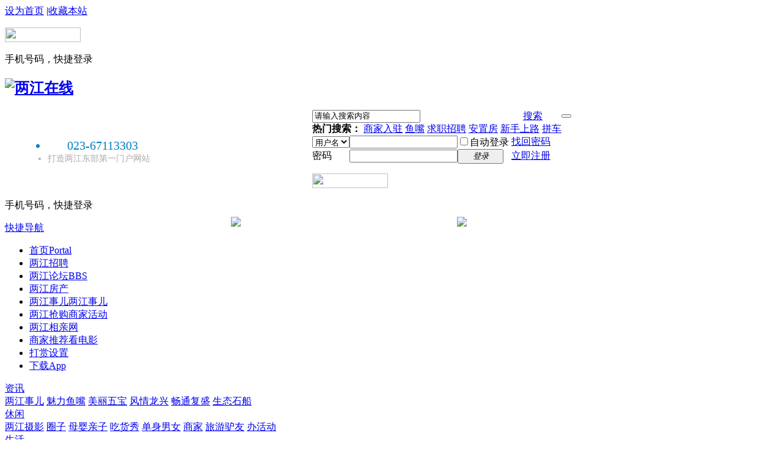

--- FILE ---
content_type: text/html; charset=gbk
request_url: https://www.ljxq023.com/forum.php?mod=forumdisplay&fid=39&filter=typeid&typeid=35
body_size: 9427
content:
<!DOCTYPE html PUBLIC "-//W3C//DTD XHTML 1.0 Transitional//EN" "http://www.w3.org/TR/xhtml1/DTD/xhtml1-transitional.dtd">
<html xmlns="http://www.w3.org/1999/xhtml">
<head>
<meta http-equiv="Content-Type" content="text/html; charset=gbk" />
<title>人文鱼嘴 - 两江人文 -  两江在线 -  Powered by Discuz!</title>

<meta name="keywords" content="两江历史,两江传说,两江掌故,两江民俗,两江民风,两江民情,两江风土,两江人情,两江南州,两江文脉,两江版画,两江人文" />
<meta name="description" content="两江历史、传说、掌故，两江民俗、民风、民情。荟萃两江风土人情，展示南州文脉底蕴！版画结交天下，人文影响未来，让我们通过人文两江版块畅想版画之乡的源远流长。 ,两江在线" />
<meta name="generator" content="Discuz! X3.4" />
<meta name="author" content="Discuz! Team and Comsenz UI Team" />
<meta name="copyright" content="2001-2017 Comsenz Inc." />
<meta name="MSSmartTagsPreventParsing" content="True" />
<meta http-equiv="MSThemeCompatible" content="Yes" />
<base href="https://www.ljxq023.com/" /><link rel="stylesheet" type="text/css" href="data/cache/style_2_common.css?D37" /><link rel="stylesheet" type="text/css" href="data/cache/style_2_forum_forumdisplay.css?D37" /><script type="text/javascript">var STYLEID = '2', STATICURL = 'static/', IMGDIR = 'static/image/common', VERHASH = 'D37', charset = 'gbk', discuz_uid = '0', cookiepre = 'tTre_2132_', cookiedomain = '', cookiepath = '/', showusercard = '1', attackevasive = '0', disallowfloat = 'newthread', creditnotice = '1|威望|,2|金钱|,3|贡献|', defaultstyle = '', REPORTURL = 'aHR0cDovL3d3dy5sanhxMDIzLmNvbS9mb3J1bS5waHA/bW9kPWZvcnVtZGlzcGxheSZmaWQ9MzkmZmlsdGVyPXR5cGVpZCZ0eXBlaWQ9MzU=', SITEURL = 'https://www.ljxq023.com/', JSPATH = 'data/cache/', CSSPATH = 'data/cache/style_', DYNAMICURL = '';</script>
<script src="data/cache/common.js?D37" type="text/javascript"></script>
<meta http-equiv="X-UA-Compatible" content="IE=6" />
<meta http-equiv="X-UA-Compatible" content="IE=7" />
<meta http-equiv="X-UA-Compatible" content="IE=8" />
<meta http-equiv="X-UA-Compatible" content="IE=9" />
<meta http-equiv="X-UA-Compatible" content="IE=edge" />
<script language="javascript" type="text/javascript">
<!-- 
if (top.location != self.location) top.location=self.location;
// -->
</script>
<script language="javascript" type="text/javascript">
function killErrors() {
return true;
}
window.onerror = killErrors;
</script>
<!--[if IE 6]>
<script src="template/huyouxiong_bjsq/image/DD_belatedPNG_0.0.8a-min.js?D37" type="text/javascript"></script>
<script type="text/javascript">
DD_belatedPNG.fix('*');	
</script>
<![endif]-->
<meta name="application-name" content="两江在线" />
<meta name="msapplication-tooltip" content="两江在线" />
<meta name="msapplication-task" content="name=首页;action-uri=https://www.ljxq023.com/portal.php;icon-uri=https://www.ljxq023.com/static/image/common/portal.ico" />
<meta name="msapplication-task" content="name=两江论坛;action-uri=https://www.ljxq023.com/forum.php;icon-uri=https://www.ljxq023.com/static/image/common/bbs.ico" />
<meta name="msapplication-task" content="name=群组;action-uri=https://www.ljxq023.com/group.php;icon-uri=https://www.ljxq023.com/static/image/common/group.ico" />
<link rel="archives" title="两江在线" href="https://www.ljxq023.com/archiver/" />
<link rel="alternate" type="application/rss+xml" title="两江在线 - 人文鱼嘴 - 两江人文" href="https://www.ljxq023.com/forum.php?mod=rss&fid=39&amp;auth=0" />
<link rel="stylesheet" id="css_widthauto" type="text/css" href="data/cache/style_2_widthauto.css?D37" />
<script type="text/javascript">HTMLNODE.className += ' widthauto'</script>
<script src="data/cache/forum.js?D37" type="text/javascript"></script>
</head><body id="nv_forum" class="pg_forumdisplay" onkeydown="if(event.keyCode==27) return false;">
<div id="append_parent"></div>
<div id="ajaxwaitid"></div>
<!-- topnav -->
<div id="wp_toptb" class="cl">

  <div class="wp cl">
  
  <div class="z">

                  <a href="javascript:;"  onclick="setHomepage('https://www.ljxq023.com/');">设为首页</a>
                  <span class="pipe">|</span><a href="https://www.ljxq023.com/"  onclick="addFavorite(this.href, '两江在线');return false;">收藏本站</a>
                  
            
      
      
      
    </div>


    <div class="y">

      
<div class="z">
     
<div class="fastlg_fm y" style="margin-right: 10px; padding-right: 10px">
<p><a href="jzsjiale_sms-homesms.html" onclick="showWindow('login', this.href);return false;"><img src="source/plugin/jzsjiale_sms/static/images/login.png" style="width:124px;height:24px;" class="vm" /></a></p>
<p class="hm xg1" style="padding-top: 2px;">手机号码，快捷登录</p>
</div>

<script src="source/plugin/jzsjiale_sms/static/js/jquery-1.10.2.min.js" type="text/javascript"></script>

<script type="text/javascript">var jq=jQuery.noConflict();</script>

    
</div>

              

    </div>

  
  </div>

</div>

<!-- /topnav -->
<div id="hd">
  <div class="wp">
    <div class="hdc cl">
            <h2>
                <a href="https://www.ljxq023.com/" title="两江在线"><img src="template/huyouxiong_bjsq/image/logo.png" alt="两江在线" border="0" /></a>
              </h2>
      <style type="text/css">  
            .hdc_lxdh {float: left;margin: 29px 0 0 15px;padding-left: 15px;}.hdc_lxdh .fwdh {height: 26px;line-height: 26px;padding-left: 32px;background: url(https://www.ljxq023.com/template/huyouxiong_bjsq/image/n5_tbdh.png) 0 0 no-repeat;font-family: 'impact';font-size: 20px;color: #0081c3;}style_7_common.css?He6:1ul li, .xl li {list-style: none;}.hdc_lxdh .wzxc {font-size: 14px;color: #aaa;}
            </style>
      <div class="hdc_lxdh">
        <ul>
          <li class="fwdh">023-67113303</li>
          <li class="wzxc">打造两江东部第一门户网站</li>
        </ul>
      </div>
      <style type="text/css">  
            .hdc_tqyb {float: left;margin: 10px 0 0 15px;padding-left: 15px;}
            </style>
      <div class="hdc_tqyb">
        <ul>
          <iframe allowtransparency="true" frameborder="0" width="195" height="96" scrolling="no" src="//tianqi.2345.com/plugin/widget/index.htm?s=2&amp;z=2&amp;t=0&amp;v=0&amp;d=1&amp;bd=0&amp;k=000000&amp;f=&amp;ltf=009944&amp;htf=cc0000&amp;q=1&amp;e=0&amp;a=1&amp;c=71461&amp;w=195&amp;h=96&amp;align=center"></iframe>
        </ul>
      </div>
      <div class="y">
        <div id="scbar" class="cl">
<form id="scbar_form" method="post" autocomplete="off" onsubmit="searchFocus($('scbar_txt'))" action="search.php?searchsubmit=yes" target="_blank">
<input type="hidden" name="mod" id="scbar_mod" value="search" />
<input type="hidden" name="formhash" value="7dc56114" />
<input type="hidden" name="srchtype" value="title" />
<input type="hidden" name="srhfid" value="39" />
<input type="hidden" name="srhlocality" value="forum::forumdisplay" />
<table cellspacing="0" cellpadding="0">
<tr>
<td class="scbar_txt_td"><input type="text" name="srchtxt" id="scbar_txt" value="请输入搜索内容" autocomplete="off"  /></td>
<td class="scbar_type_td"><a href="javascript:;" id="scbar_type" class="xg1" onclick="showMenu(this.id)" hidefocus="true">搜索</a></td>
<td class="scbar_btn_td"><button type="submit" name="searchsubmit" id="scbar_btn" sc="1" class="pn pnc" value="true"><strong class="xi2"></strong></button></td>
</tr>
<tr>
<td class="scbar_hot_td" colspan="2">

        <div id="scbar_hot">

                <strong class="xw1">热门搜索：</strong>

                <a href="/brand_index.html" target="_blank" class="xi2" sc="1">商家入驻</a>

                <a href="/forum.php?mod=forumdisplay&amp;fid=2&amp;filter=typeid&amp;typeid=10" target="_blank" class="xi2" sc="1">鱼嘴</a>

                <a href="/forum-53-1.html" target="_blank" class="xi2" sc="1">求职招聘</a>

                <a href="/thread-78-1-1.html" target="_blank" class="xi2" sc="1">安置房</a>

                <a href="/thread-28-1-1.html" target="_blank" class="xi2" sc="1">新手上路</a>

                <a href="/pinche" target="_blank" class="xi2" sc="1">拼车</a>

</div>
</td>
</tr>
</table>
</form>
</div>
<ul id="scbar_type_menu" class="p_pop" style="display: none;"><li><a href="javascript:;" rel="curforum" fid="39" >本版</a></li><li><a href="javascript:;" rel="article">文章</a></li><li><a href="javascript:;" rel="forum" class="curtype">帖子</a></li><li><a href="javascript:;" rel="user">用户</a></li></ul>
<script type="text/javascript">
initSearchmenu('scbar', '');
</script>
      </div>
      <script src="data/cache/logging.js?D37" type="text/javascript"></script>
<form method="post" autocomplete="off" id="lsform" action="member.php?mod=logging&amp;action=login&amp;loginsubmit=yes&amp;infloat=yes&amp;lssubmit=yes" onsubmit="return lsSubmit();">
<div class="fastlg cl">
<span id="return_ls" style="display:none"></span>
<div class="y pns">
<table cellspacing="0" cellpadding="0">
<tr>
<td>
<span class="ftid">
<select name="fastloginfield" id="ls_fastloginfield" width="40" tabindex="900">
<option value="username">用户名</option>
<option value="email">Email</option>
</select>
</span>
<script type="text/javascript">simulateSelect('ls_fastloginfield')</script>
</td>
<td><input type="text" name="username" id="ls_username" autocomplete="off" class="px vm" tabindex="901" /></td>
<td class="fastlg_l"><label for="ls_cookietime"><input type="checkbox" name="cookietime" id="ls_cookietime" class="pc" value="2592000" tabindex="903" />自动登录</label></td>
<td>&nbsp;<a href="javascript:;" onclick="showWindow('login', 'member.php?mod=logging&action=login&viewlostpw=1')">找回密码</a></td>
</tr>
<tr>
<td><label for="ls_password" class="z psw_w">密码</label></td>
<td><input type="password" name="password" id="ls_password" class="px vm" autocomplete="off" tabindex="902" /></td>
<td class="fastlg_l"><button type="submit" class="pn vm" tabindex="904" style="width: 75px;"><em>登录</em></button></td>
<td>&nbsp;<a href="member.php?mod=register" class="xi2 xw1">立即注册</a></td>
</tr>
</table>
<input type="hidden" name="quickforward" value="yes" />
<input type="hidden" name="handlekey" value="ls" />
</div>

     
<div class="fastlg_fm y" style="margin-right: 10px; padding-right: 10px">
<p><a href="jzsjiale_sms-homesms.html" onclick="showWindow('login', this.href);return false;"><img src="source/plugin/jzsjiale_sms/static/images/login.png" style="width:124px;height:24px;" class="vm" /></a></p>
<p class="hm xg1" style="padding-top: 2px;">手机号码，快捷登录</p>
</div>

<script src="source/plugin/jzsjiale_sms/static/js/jquery-1.10.2.min.js" type="text/javascript"></script>

<script type="text/javascript">var jq=jQuery.noConflict();</script>

    
</div>
</form>

    </div>
      </div>
  <div id="wi_wrap">
    <div id="nv" class="wp">
      <div><img src="/template/huyouxiong_bjsq/image/ruzhu.gif" style="position:absolute;z-index:1001;margin-left:370px;margin-top:-8px;"></div>
      <div><img src="/template/huyouxiong_bjsq/image/new.gif" style="position:absolute;z-index:1001;margin-left:740px;margin-top:-8px;"></div>
      <a href="javascript:;" id="qmenu" onMouseOver="delayShow(this, function () {showMenu({'ctrlid':'qmenu','pos':'34!','ctrlclass':'a','duration':2});showForummenu(39);})">快捷导航</a>
      <ul>
                                <li class="xnv_1"id="mn_portal" ><a href="https://www.ljxq023.com/portal.php" hidefocus="true" title="Portal"  >首页<span>Portal</span></a></li>
                                        <li class="xnv_2"id="mn_N2652" ><a href="https://www.ljxq023.com/plugin.php?id=fn_job&formapp=&footernav=true" hidefocus="true"  >两江招聘</a></li>
                                        <li class="xnv_3 a xnv_a3"id="mn_forum" ><a href="https://www.ljxq023.com/forum.php" hidefocus="true" title="BBS"  >两江论坛<span>BBS</span></a></li>
                                                        <li class="xnv_4"id="mn_N37ac" ><a href="https://www.ljxq023.com/plugin.php?id=fn_house&formapp=&footernav=true" hidefocus="true"  >两江房产</a></li>
                                        <li class="xnv_5"id="mn_Na97c" ><a href="/forum-2-1.html" hidefocus="true" title="两江事儿"  >两江事儿<span>两江事儿</span></a></li>
                                                        <li class="xnv_6"id="mn_Na449" ><a href="https://www.ljxq023.com/plugin.php?id=xigua_hm" hidefocus="true" title="商家活动"  >两江抢购<span>商家活动</span></a></li>
                                        <li class="xnv_7"id="mn_Neb35" ><a href="https://www.ljxq023.com/plugin.php?id=tom_xiangqin&mod=index" hidefocus="true"  >两江相亲网</a></li>
                                        <li class="xnv_8"id="mn_N54fc" ><a href="https://www.ljxq023.com/plugin.php?id=xigua_hs" hidefocus="true" title="看电影"  >商家推荐<span>看电影</span></a></li>
                                                                                                        <li class="xnv_9"id="mn_Nf853" ><a href="/home.php?mod=spacecp&ac=plugin&id=xigua_reward:pcset" hidefocus="true"  >打赏设置</a></li>
                                        <li class="xnv_10"id="mn_Na5de" ><a href="https://www.ljxq023.com/mobcent/download/down.php" hidefocus="true"  >下载App</a></li>
                              </ul>
                </div>
  </div>
    <div id="mu" class="cl">
      </div>
  </div>
<div class="wapper">
  <div class="global_head_board">
    <div class="portal"> <a class="plate_nav_l" href="javascript:void(0);" target="_blank"><span class="sitenavico"></span>资讯</a>
      <div class="plate_nav_r"> <a href="/forum.php?mod=forumdisplay&amp;fid=2&amp;filter=typeid&amp;typeid=14" target="_blank">两江事儿</a> <a href="/forum.php?mod=forumdisplay&amp;fid=2&amp;filter=typeid&amp;typeid=10" target="_blank">魅力鱼嘴</a> <a href="/forum.php?mod=forumdisplay&amp;fid=2&amp;filter=typeid&amp;typeid=11" target="_blank">美丽五宝</a> <a href="/forum.php?mod=forumdisplay&amp;fid=2&amp;filter=typeid&amp;typeid=13" target="_blank">风情龙兴</a> <a href="/forum.php?mod=forumdisplay&amp;fid=2&amp;filter=typeid&amp;typeid=12" target="_blank">畅通复盛</a> <a href="/forum.php?mod=forumdisplay&amp;fid=2&amp;filter=typeid&amp;typeid=47" target="_blank">生态石船</a> </div>
    </div>
    <div class="info"> <a class="plate_nav_l" href="javascript:void(0);" target="_blank"><span class="sitenavico"></span>休闲</a>
      <div class="plate_nav_r"> <a href="/forum-48-1.html" target="_blank">两江摄影</a> <a href="/forum-46-1.html" target="_blank">圈子</a> <a href="/forum-55-1.html" target="_blank">母婴亲子</a> <a href="/forum-58-1.html" target="_blank">吃货秀</a> <a href="/forum-47-1.html" target="_blank">单身男女</a> <a href="/forum-56-1.html" target="_blank">商家</a> <a href="/forum-49-1.html" target="_blank">旅游驴友</a> <a href="/forum-57-1.html" target="_blank">办活动</a> </div>
    </div>
    <div class="community"> <a class="plate_nav_l" href="javascript:void(0);" target="_blank"><span class="sitenavico"></span>生活</a>
      <div class="plate_nav_r"> <a href="/forum-54-1.html" target="_blank">交易市场</a> <a href="/forum-53-1.html" target="_blank">求职招聘</a> <a href="/forum-51-1.html" target="_blank">两江租房</a> <a href="/forum-52-1.html" target="_blank">楼市房产</a> <a href="/forum-53-1.html" target="_blank">发职位</a> <a href="/forum-53-1.html" target="_blank">填简历</a> <a href="/thread-101-1-1.html" target="_blank">谈合作</a> <a href="/forum-54-1.html" target="_blank">物品交易</a> <a href="/forum-52-1.html" target="_blank">最新楼盘</a> <a href="/forum-52-1.html" target="_blank">房屋求购</a> <a href="/forum-52-1.html" target="_blank">房屋出售</a> <a href="/forum-51-1.html" target="_blank">租房子</a> <a href="/forum-51-1.html" target="_blank">求租房</a> <a href="/plugin.php?id=aljbd&amp;act=clist" target="_blank">优惠劵</a> </div>
    </div>
  </div>
</div>
<div class="bottombg">
<script type="text/javascript">
go();	
</script>
<div id="wp" class="wp"><link rel="stylesheet" type="text/css" href="template/huyouxiong_bjsq/common/index.css"/>
<style id="diy_style" type="text/css"></style>
<!--[diy=diynavtop]--><div id="diynavtop" class="area"><div id="frameU1guzz" class="frame move-span cl frame-1"><div id="frameU1guzz_left" class="column frame-1-c"><div id="frameU1guzz_left_temp" class="move-span temp"></div><div id="portal_block_266" class="ltnryrttj block move-span"><div class="blocktitle title"><span class="titletext" style="float:;margin-left:px;font-size:;color: !important;">热图推荐</span></div><div id="portal_block_266_content" class="dxb_bc"><div class="slidebox" slidenum="5" slidestep="5">
	<div class="btn">
		<div class="slidebarup"><a href="javascript:void(0);" mevent="click" ><</a></div>
		<div class="slidebardown"><a href="javascript:void(0);" mevent="click">></a></div>
	</div>
	<div class="module cl">
		<ul class="slideshow"><li style="width: 224px; height: 150px;" class="cc1"><a href="https://www.ljxq023.com/thread-37782-1-1.html" target="_blank"><img src="data/attachment/block/ed/ed17ed92fef9364fb988d65044e246ef.jpg" width="224" height="150" alt="余菱1的朋友圈" /></a><span class="title"><a href="https://www.ljxq023.com/thread-37782-1-1.html" title="余菱1的朋友圈" id="ttitle"  target="_blank">余菱1的朋友圈</a></span></li><li style="width: 224px; height: 150px;" class="cc1"><a href="https://www.ljxq023.com/thread-37705-1-1.html" target="_blank"><img src="data/attachment/block/63/63e4702d8805bb7ed081a389a4000150.jpg" width="224" height="150" alt="两江鱼复新城依托五大整车厂引进80余家重要配套企业" /></a><span class="title"><a href="https://www.ljxq023.com/thread-37705-1-1.html" title="两江鱼复新城依托五大整车厂引进80余家重要配套企业" id="ttitle"  target="_blank">两江鱼复新城依托五大整车厂引进80余家重要</a></span></li><li style="width: 224px; height: 150px;" class="cc1"><a href="https://www.ljxq023.com/thread-37695-1-1.html" target="_blank"><img src="data/attachment/block/de/de3e800cfdc307652a0573541dfd2093.jpg" width="224" height="150" alt="央视新闻联播关注两江新区接种新冠疫苗" /></a><span class="title"><a href="https://www.ljxq023.com/thread-37695-1-1.html" title="央视新闻联播关注两江新区接种新冠疫苗" id="ttitle"  target="_blank">央视新闻联播关注两江新区接种新冠疫苗</a></span></li><li style="width: 224px; height: 150px;" class="cc1"><a href="https://www.ljxq023.com/thread-37772-1-1.html" target="_blank"><img src="data/attachment/block/c7/c7b801edc1ce3437ff6d1c5ad45becd2.jpg" width="224" height="150" alt="图片" /></a><span class="title"><a href="https://www.ljxq023.com/thread-37772-1-1.html" title="图片" id="ttitle"  target="_blank">图片</a></span></li><li style="width: 224px; height: 150px;" class="cc1"><a href="https://www.ljxq023.com/thread-37771-1-1.html" target="_blank"><img src="data/attachment/block/20/20bd39001ce9860ae7a57462517cb04a.jpg" width="224" height="150" alt="图片" /></a><span class="title"><a href="https://www.ljxq023.com/thread-37771-1-1.html" title="图片" id="ttitle"  target="_blank">图片</a></span></li><li style="width: 224px; height: 150px;" class="cc1"><a href="https://www.ljxq023.com/thread-37735-1-1.html" target="_blank"><img src="data/attachment/block/f6/f6143a80b11e0721f776e0109b019042.jpg" width="224" height="150" alt="抢购" /></a><span class="title"><a href="https://www.ljxq023.com/thread-37735-1-1.html" title="抢购" id="ttitle"  target="_blank">抢购</a></span></li><li style="width: 224px; height: 150px;" class="cc1"><a href="https://www.ljxq023.com/thread-37768-1-1.html" target="_blank"><img src="data/attachment/block/39/39bb883bb53bd77112ab3723029b056a.jpg" width="224" height="150" alt="抢购图片" /></a><span class="title"><a href="https://www.ljxq023.com/thread-37768-1-1.html" title="抢购图片" id="ttitle"  target="_blank">抢购图片</a></span></li><li style="width: 224px; height: 150px;" class="cc1"><a href="https://www.ljxq023.com/thread-37726-1-1.html" target="_blank"><img src="data/attachment/block/86/86c6eed5bd6a31955e6ce4604476a053.jpg" width="224" height="150" alt="市委理论学习中心组党史学习教育读书班举行第一场活动" /></a><span class="title"><a href="https://www.ljxq023.com/thread-37726-1-1.html" title="市委理论学习中心组党史学习教育读书班举行第一场活动" id="ttitle"  target="_blank">市委理论学习中心组党史学习教育读书班举行</a></span></li><li style="width: 224px; height: 150px;" class="cc1"><a href="https://www.ljxq023.com/thread-37737-1-1.html" target="_blank"><img src="data/attachment/block/14/142f1c9284c8ee627e26e105e48e2a7a.jpg" width="224" height="150" alt="两江新区牵手腾讯 加快建设工业互联网高地" /></a><span class="title"><a href="https://www.ljxq023.com/thread-37737-1-1.html" title="两江新区牵手腾讯 加快建设工业互联网高地" id="ttitle"  target="_blank">两江新区牵手腾讯 加快建设工业互联网高地</a></span></li><li style="width: 224px; height: 150px;" class="cc1"><a href="https://www.ljxq023.com/thread-37732-1-1.html" target="_blank"><img src="data/attachment/block/4f/4fce47a71c67b9d45d87ee3aa1dece08.jpg" width="224" height="150" alt="国际新城！重庆寸滩如何变“金滩”" /></a><span class="title"><a href="https://www.ljxq023.com/thread-37732-1-1.html" title="国际新城！重庆寸滩如何变“金滩”" id="ttitle"  target="_blank">国际新城！重庆寸滩如何变“金滩”</a></span></li></ul>
	</div>
</div>
<script type="text/javascript">
runslideshow();
</script></div></div></div></div></div><!--[/diy]-->
<div id="pt" class="bm cl">
<div class="z">
<a href="./" class="nvhm" title="首页">两江在线</a> <a href="https://www.ljxq023.com/portal.php/portal.php">&nbsp;&nbsp;首页</a>
<em>&rsaquo;</em>
<a href="https://www.ljxq023.com/forum.php">两江论坛</a> <em>&rsaquo;</em> <a href="https://www.ljxq023.com/forum.php?gid=1">两江资讯</a><em>&rsaquo;</em> <a href="https://www.ljxq023.com/forum-39-1.html">两江人文</a></div>
</div><div class="wp">
<!--[diy=diy1]--><div id="diy1" class="area"></div><!--[/diy]-->
</div>
<div class="boardnav">
<div id="ct" class="wp cl">

<div class="mn">
<div class="orde">
<div class="lslsls">
<div class="bm bml pbn">

 
<div id="pimg">	
<p>
<img src="data/attachment/common/d6/common_39_icon.png" />
</p></div>

<div class="bkleft">
<div class="bm_h cl">

<span class="y">
<a href="https://www.ljxq023.com/home.php?mod=spacecp&amp;ac=favorite&amp;type=forum&amp;id=39&amp;handlekey=favoriteforum&amp;formhash=7dc56114" id="a_favorite" class="fa_fav" onclick="showWindow(this.id, this.href, 'get', 0);">收藏本版 <strong class="xi1" id="number_favorite" >(<span id="number_favorite_num">3</span>)</strong></a>
<span class="pipe">|</span><a href="https://www.ljxq023.com/forum.php?mod=rss&amp;fid=39&amp;auth=0" class="fa_rss" target="_blank" title="RSS">订阅</a>
</span>
<h1 class="xs2">
<a href="https://www.ljxq023.com/forum-39-1.html">两江人文</a>
<span class="xs1 xw0 i">今日: <strong class="xi1">0</strong><span class="pipe">|</span>主题: <strong class="xi1">2</strong><span class="pipe">|</span>排名: <strong class="xi1" title="上次排名:14">14</strong><b class="ico_increase">&nbsp;</b></span></h1>
</div>
<div class="bm_c cl pbn">

<div class="pbn">暂无版主</div>

                    <div class="haobaba">	
                    
<div id="forum_rules_39" style=";line-height:23px;" class="guize" >

                            本版用于展示两江新区区域内鱼嘴、五宝、复盛、龙兴、石船民俗风情。荟萃两江风土人情，展示两江文脉底蕴！</div>
</div>

<div class="fbtiez"><a href="javascript:;" id="newspecial" onmouseover="$('newspecial').id = 'newspecialtmp';this.id = 'newspecial';showMenu({'ctrlid':this.id})" onclick="showWindow('newthread', 'forum.php?mod=post&action=newthread&fid=39')" title="发新帖"><i class="bbjj"></i><span>发表新帖</span></a></div>

</div>

</div>




</div>



</div>



<div class="drag">
<!--[diy=diy4]--><div id="diy4" class="area"></div><!--[/diy]-->
</div>



</div>

<div class="cenbor">
<div class="fyfl">
<div id="pgt" class="bm bw0 pgs cl">
<span id="fd_page_top"></span>
<span class="pgb y"  ><a href="https://www.ljxq023.com/forum.php">返&nbsp;回</a></span>

</div>
<ul id="thread_types" class="ttp bm cl">
<li id="ttp_all" ><a href="https://www.ljxq023.com/forum-39-1.html">全部主题</a></li>
<li class="xw1 a"><a href="https://www.ljxq023.com/forum-39-1.html">人文鱼嘴<span class="xg1 num">12</span></a></li>
<li><a href="https://www.ljxq023.com/forum.php?mod=forumdisplay&amp;fid=39&amp;filter=typeid&amp;typeid=36">人文五宝<span class="xg1 num">2</span></a></li>
<li class="line">|</li>
<li><a href="https://www.ljxq023.com/forum.php?mod=forumdisplay&amp;fid=39&amp;filter=typeid&amp;typeid=37">人文复盛<span class="xg1 num">1</span></a></li>
<li class="line">|</li>
<li><a href="https://www.ljxq023.com/forum.php?mod=forumdisplay&amp;fid=39&amp;filter=typeid&amp;typeid=38">人文龙兴<span class="xg1 num">2</span></a></li>
<li class="line">|</li>
<li><a href="https://www.ljxq023.com/forum.php?mod=forumdisplay&amp;fid=39&amp;filter=typeid&amp;typeid=48">人文石船<span class="xg1 num">4</span></a></li>
<li class="line">|</li>
</ul>
<script type="text/javascript">showTypes('thread_types');</script>
</div>
<div id="threadlist" class="tl bm bmw">
<div class="th">
<table cellspacing="0" cellpadding="0">
<tr>
<th colspan="2">
<div class="tf">
<span id="atarget" onclick="setatarget(-1)" class="y atarget_1" title="在新窗口中打开帖子">新窗</span>
<a id="filter_special" href="javascript:;" class="showmenu xi2" onclick="showMenu(this.id)">全部主题</a>&nbsp;						
<a href="https://www.ljxq023.com/forum.php?mod=forumdisplay&amp;fid=39&amp;filter=lastpost&amp;orderby=lastpost&typeid=35" class="xi2">最新</a>&nbsp;
<a href="https://www.ljxq023.com/forum.php?mod=forumdisplay&amp;fid=39&amp;filter=heat&amp;orderby=heats" class="xi2">热门</a>&nbsp;
<a href="https://www.ljxq023.com/forum.php?mod=forumdisplay&amp;fid=39&amp;filter=hot" class="xi2">热帖</a>&nbsp;
<a href="https://www.ljxq023.com/forum.php?mod=forumdisplay&amp;fid=39&amp;filter=digest&amp;digest=1&typeid=35" class="xi2">精华</a>&nbsp;
<a id="filter_dateline" href="javascript:;" class="showmenu xi2" onclick="showMenu(this.id)">更多</a>&nbsp;
<span id="clearstickthread" style="display: none;">
<span class="pipe">|</span>
<a href="javascript:;" onclick="clearStickThread()" class="xi2" title="显示置顶">显示置顶</a>
</span>
</div>
</th>
<td class="by">作者</td>
<td class="num">回复/查看</td>
<td class="by">最后发表</td>
</tr>
</table>
</div>
<div class="bm_c">
<script type="text/javascript">var lasttime = 1768685452;var listcolspan= '5';</script>
<div id="forumnew" style="display:none"></div>
<form method="post" autocomplete="off" name="moderate" id="moderate" action="forum.php?mod=topicadmin&amp;action=moderate&amp;fid=39&amp;infloat=yes&amp;nopost=yes">
<input type="hidden" name="formhash" value="7dc56114" />
<input type="hidden" name="listextra" value="page%3D1" />
<table summary="forum_39" cellspacing="0" cellpadding="0" id="threadlisttableid">
<tbody id="separatorline" class="emptb"><tr><td class="icn"></td><th></th><td class="by"></td><td class="num"></td><td class="by"></td></tr></tbody>
<tbody class="bw0_all"><tr><th colspan="5"><p class="emp">本版块或指定的范围内尚无主题</p></th></tr></tbody>
</table><!-- end of table "forum_G[fid]" branch 3/3 -->
</form>
</div>
</div>

<div class="bm bw0 pgs cl">
<span id="fd_page_bottom"></span>
<span  class="pgb y"><a href="https://www.ljxq023.com/forum.php">返&nbsp;回</a></span>

</div>
<!--[diy=diyfastposttop]--><div id="diyfastposttop" class="area"></div><!--[/diy]-->


<!--[diy=diyforumdisplaybottom]--><div id="diyforumdisplaybottom" class="area"></div><!--[/diy]-->
</div>


</div>

</div>

<script type="text/javascript">
var postminchars = parseInt('0');
var postmaxchars = parseInt('10000');
var disablepostctrl = parseInt('0');
var fid = parseInt('39');
</script>
<div id="f_pst" class="bm">
<div class="bm_h">
<h2>快速发帖</h2>
</div>
<div class="bm_c">
<form method="post" autocomplete="off" id="fastpostform" action="forum.php?mod=post&amp;action=newthread&amp;fid=39&amp;topicsubmit=yes&amp;infloat=yes&amp;handlekey=fastnewpost" onSubmit="return fastpostvalidate(this)">

<div id="fastpostreturn" style="margin:-5px 0 5px"></div>

<div class="pbt cl">
<div class="ftid">
<select name="typeid" id="typeid_fast" width="80">
<option value="0" selected="selected">选择主题分类</option><option value="35">人文鱼嘴</option>
<option value="36">人文五宝</option>
<option value="37">人文复盛</option>
<option value="38">人文龙兴</option>
<option value="48">人文石船</option>
</select>
</div>
<script type="text/javascript" reload="1">simulateSelect('typeid_fast');</script>
<input type="text" id="subject" name="subject" class="px" value="" onkeyup="strLenCalc(this, 'checklen', 80);" tabindex="11" style="width: 25em" />
<span>还可输入 <strong id="checklen">80</strong> 个字符</span>
</div>

<div class="cl">
<div id="fastsmiliesdiv" class="y"><div id="fastsmiliesdiv_data"><div id="fastsmilies"></div></div></div><div class="hasfsl" id="fastposteditor">
<div class="tedt">
<div class="bar">
<span class="y">
<a href="https://www.ljxq023.com/forum.php?mod=post&amp;action=newthread&amp;fid=39" onclick="switchAdvanceMode(this.href);doane(event);">高级模式</a>
</span><script src="data/cache/seditor.js?D37" type="text/javascript"></script>
<div class="fpd">
<a href="javascript:;" title="文字加粗" class="fbld">B</a>
<a href="javascript:;" title="设置文字颜色" class="fclr" id="fastpostforecolor">Color</a>
<a id="fastpostimg" href="javascript:;" title="图片" class="fmg">Image</a>
<a id="fastposturl" href="javascript:;" title="添加链接" class="flnk">Link</a>
<a id="fastpostquote" href="javascript:;" title="引用" class="fqt">Quote</a>
<a id="fastpostcode" href="javascript:;" title="代码" class="fcd">Code</a>
<a href="javascript:;" class="fsml" id="fastpostsml">Smilies</a>
</div></div>
<div class="area">
<div class="pt hm">
您需要登录后才可以发帖 <a href="member.php?mod=logging&amp;action=login" onclick="showWindow('login', this.href)" class="xi2">登录</a> | <a href="member.php?mod=register" class="xi2">立即注册</a>
</div>
</div>
</div>
</div>
<div id="seccheck_fastpost">
</div>

<input type="hidden" name="formhash" value="7dc56114" />
<input type="hidden" name="usesig" value="" />
</div>


<p class="ptm pnpost">
<a href="https://www.ljxq023.com/home.php?mod=spacecp&amp;ac=credit&amp;op=rule&amp;fid=39" class="y" target="_blank">本版积分规则</a>
<button type="submit" onmouseover="checkpostrule('seccheck_fastpost', 'ac=newthread');this.onmouseover=null" name="topicsubmit" id="fastpostsubmit" value="topicsubmit" tabindex="13" class="pn pnc"><strong>发表帖子</strong></button>
</p>
</form>
</div>
</div>
</div>
<script type="text/javascript">document.onkeyup = function(e){keyPageScroll(e, 0, 0, 'forum.php?mod=forumdisplay&fid=39&filter=typeid&orderby=lastpost&typeid=35&', 1);}</script>
<div class="wp mtn">
<!--[diy=diy3]--><div id="diy3" class="area"></div><!--[/diy]-->
</div>
<script>fixed_top_nv();</script>	</div>
<script>
var myformhash = '7dc56114', xtimespace = 60000;
check_x_cron();
function check_x_cron(){
    var xhr = new XMLHttpRequest();
    xhr.open("GET", "plugin.php?id=xigua_x:cron&formhash="+myformhash, true);
    xhr.setRequestHeader("Content-type","application/x-www-form-urlencoded");
    xhr.onreadystatechange = function(){ if (xhr.readyState == 4 && xhr.status == 200) {
        if(xhr.responseText=='stop' || xhr.responseText.length>20 || xhr.responseText.length<1){
        }else{
            setTimeout(function() {
              check_x_cron();
            }, xhr.responseText?xhr.responseText:xtimespace );
        }
    }  };
    xhr.send();
}
</script>
<div class="ft_wp">

<div class="zjdba">

<div id="zjdb" class="wp">
<div id="gll">
      <div id="gywm">
<ul>
<span id="listtitle">关于我们</span>
<li><a href="/jianjie">网站简介</a></li>
<li><a href="/jianjie">付费推广</a></li>
<li><a href="/jianjie">合作联盟</a></li>
</ul>
</div>
     <div id="bzzx">
<ul>
<span id="listtitle">帮助中心</span>
<li><a href="/thread-28-1-1.html">新手上路</a></li>
<li><a href="/misc.php?mod=faq">常见问题</a></li>
<li><a href="javascript:void(0);">在线答疑</a></li>
  </ul>
</div>
     <div id="lxwm">
<ul>
<span id="listtitle">联系我们</span>
<li>咨询电话：023-67113303</li>
<li>邮箱：admin@ljxq023.com</li>
<li>地址：重庆市江北区和顺路238号和锦家园B区5单元3-5</li>
  </ul>
</div>
      <div id="yyonload">
<ul> 
<span id="listtitle">移动客户端</span>
<li class="a1"><a href="https://www.ljxq023.com/mobcent/download/down.php"></a></li>
<li class="a2"><a href="https://www.ljxq023.com/mobcent/download/down.php"></a></li>	
<li class="a3"><a href="https://www.ljxq023.com/mobcent/download/down.php"></a></li>
</ul>
</div>
<div id="gzwm">
<ul>
<span id="listtitle">关注我们</span>
<li>微信公众号：ljshq-1</li>
<li>扫描二维码加关注</li>
  </ul>
</div>

       <div id="erwm">
<p></p>
</div>

      </div>
    </div>

   </div>

   <div id="ft" class="cl">


<div id="flk">
<p>
Powered by <a href="https://www.sfvsh.cn/" target="_blank">HL</a> <em>X3.4</em>
Copyright 2017    2015-2017 <a href="https://www.comsenz.com/" target="_blank">Comsenz Inc.</a>
</p>

<p>
 <a href="https://www.ljxq023.com/forum.php?mod=misc&action=showdarkroom" >小黑屋</a><span class="pipe">|</span><a href="https://www.ljxq023.com/forum.php?mobile=yes" >手机版</a><span class="pipe">|</span><a href="https://www.ljxq023.com/archiver/" >Archiver</a><span class="pipe">|</span>                                		 	<div style="width:300px;margin:0 auto; padding:20px 0;">
		 		<a target="_blank" href="http://www.beian.gov.cn/portal/registerSystemInfo?recordcode=50010502001350" style="display:inline-block;text-decoration:none;height:20px;line-height:20px;"><img src="" style="float:left;"/><p style="float:left;height:20px;line-height:20px;margin: 0px 0px 0px 5px; color:#939393;">渝公网安备 50010502001350号</p></a>
		 	</div>( <a href="http://www.beian.miit.gov.cn" target="_blank">渝ICP备17012284号-1</a> )            
</p>

</div></div>

 </div>
 </div>	
<!--bottombg结束-->

<script src="home.php?mod=misc&ac=sendmail&rand=1768685452" type="text/javascript"></script>
<div id="scrolltop">
<span hidefocus="true"><a title="返回顶部" onclick="window.scrollTo('0','0')" class="scrolltopa" ><b>返回顶部</b></a></span>
<span>
<a href="https://www.ljxq023.com/forum.php" hidefocus="true" class="returnboard" title="返回版块"><b>返回版块</b></a>
</span>
</div>

</div> <!-- wd_ft -->

<script type="text/javascript">_attachEvent(window, 'scroll', function () { showTopLink(); });checkBlind();</script>
</body>
</html>
